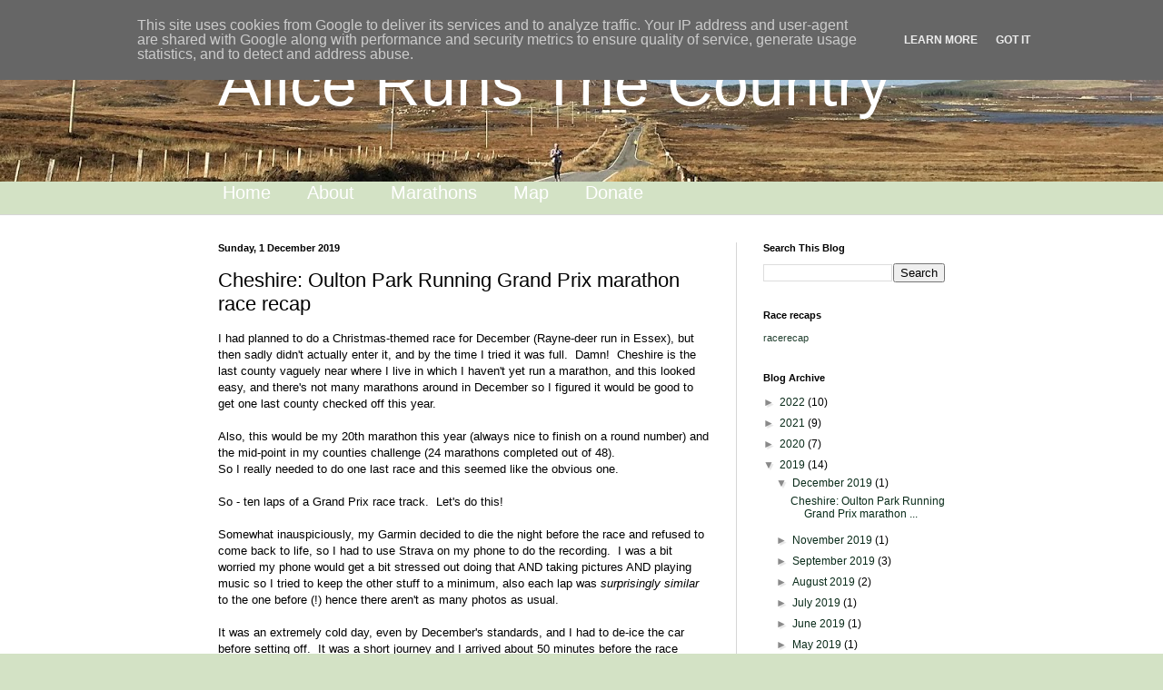

--- FILE ---
content_type: text/html; charset=UTF-8
request_url: http://www.alicerunsthecountry.co.uk/2019/12/cheshire-oulton-park-running-grand-prix.html
body_size: 19683
content:
<!DOCTYPE html>
<html class='v2' dir='ltr' lang='en-GB'>
<head>
<link href='https://www.blogger.com/static/v1/widgets/335934321-css_bundle_v2.css' rel='stylesheet' type='text/css'/>
<meta content='width=1100' name='viewport'/>
<meta content='text/html; charset=UTF-8' http-equiv='Content-Type'/>
<meta content='blogger' name='generator'/>
<link href='http://www.alicerunsthecountry.co.uk/favicon.ico' rel='icon' type='image/x-icon'/>
<link href='http://www.alicerunsthecountry.co.uk/2019/12/cheshire-oulton-park-running-grand-prix.html' rel='canonical'/>
<link rel="alternate" type="application/atom+xml" title="Alice Runs The Country - Atom" href="http://www.alicerunsthecountry.co.uk/feeds/posts/default" />
<link rel="alternate" type="application/rss+xml" title="Alice Runs The Country - RSS" href="http://www.alicerunsthecountry.co.uk/feeds/posts/default?alt=rss" />
<link rel="service.post" type="application/atom+xml" title="Alice Runs The Country - Atom" href="https://www.blogger.com/feeds/1807491272410973407/posts/default" />

<link rel="alternate" type="application/atom+xml" title="Alice Runs The Country - Atom" href="http://www.alicerunsthecountry.co.uk/feeds/2482526978757820825/comments/default" />
<!--Can't find substitution for tag [blog.ieCssRetrofitLinks]-->
<link href='https://blogger.googleusercontent.com/img/b/R29vZ2xl/AVvXsEgsnlO2-DL4FF66sMJ6elDrE3R6LekFaXeTMQ4BmzKNgLz7E4EJZXYRYcNTV16Ro6V3vx9BSayRkEx1NxG5nmysWLTC8IiWou3DhpuIAvUvdmZ4OhbGaPH_oAZOP97l4582U1NMt9TM4A/s320/fullsizeoutput_6c6c.jpeg' rel='image_src'/>
<meta content='http://www.alicerunsthecountry.co.uk/2019/12/cheshire-oulton-park-running-grand-prix.html' property='og:url'/>
<meta content='Cheshire: Oulton Park Running Grand Prix marathon race recap' property='og:title'/>
<meta content='I had planned to do a Christmas-themed race for December (Rayne-deer run in Essex), but then sadly didn&#39;t actually enter it, and by the time...' property='og:description'/>
<meta content='https://blogger.googleusercontent.com/img/b/R29vZ2xl/AVvXsEgsnlO2-DL4FF66sMJ6elDrE3R6LekFaXeTMQ4BmzKNgLz7E4EJZXYRYcNTV16Ro6V3vx9BSayRkEx1NxG5nmysWLTC8IiWou3DhpuIAvUvdmZ4OhbGaPH_oAZOP97l4582U1NMt9TM4A/w1200-h630-p-k-no-nu/fullsizeoutput_6c6c.jpeg' property='og:image'/>
<title>Alice Runs The Country: Cheshire: Oulton Park Running Grand Prix marathon race recap</title>
<style id='page-skin-1' type='text/css'><!--
/*
-----------------------------------------------
Blogger Template Style
Name:     Simple
Designer: Blogger
URL:      www.blogger.com
----------------------------------------------- */
/* Content
----------------------------------------------- */
body {
font: normal normal 12px Arial, Tahoma, Helvetica, FreeSans, sans-serif;
color: #000000;
background: #d3e2c5 url(http://4.bp.blogspot.com/-nGV8uc_8OEo/Won9wOBcltI/AAAAAAAADiY/Sdwtp9qv45AOWDG1HBTSXWaSSZzyD80GgCK4BGAYYCw/s0/hebrides-sm-1c.jpg) no-repeat scroll top center;
padding: 0 0 0 0;
background-attachment: scroll;
}
html body .content-outer {
min-width: 0;
max-width: 100%;
width: 100%;
}
h2 {
font-size: 22px;
}
a:link {
text-decoration:none;
color: #092b19;
}
a:visited {
text-decoration:none;
color: #679089;
}
a:hover {
text-decoration:underline;
color: #44b674;
}
.body-fauxcolumn-outer .fauxcolumn-inner {
background: transparent none repeat scroll top left;
_background-image: none;
}
.body-fauxcolumn-outer .cap-top {
position: absolute;
z-index: 1;
height: 400px;
width: 100%;
}
.body-fauxcolumn-outer .cap-top .cap-left {
width: 100%;
background: transparent none repeat-x scroll top left;
_background-image: none;
}
.content-outer {
-moz-box-shadow: 0 0 0 rgba(0, 0, 0, .15);
-webkit-box-shadow: 0 0 0 rgba(0, 0, 0, .15);
-goog-ms-box-shadow: 0 0 0 #333333;
box-shadow: 0 0 0 rgba(0, 0, 0, .15);
margin-bottom: 1px;
}
.content-inner {
padding: 0 0;
}
.main-outer, .footer-outer {
background-color: #ffffff;
}
/* Header
----------------------------------------------- */
.header-outer {
background: rgba(0, 0, 0, 0) none repeat-x scroll 0 -400px;
_background-image: none;
}
.Header h1 {
font: normal normal 70px Arial, Tahoma, Helvetica, FreeSans, sans-serif;
color: #ffffff;
text-shadow: 0 0 0 rgba(0, 0, 0, .2);
}
.Header h1 a {
color: #ffffff;
}
.Header .description {
font-size: 200%;
color: #000000;
}
.header-inner .Header .titlewrapper {
padding: 22px 30px;
}
.header-inner .Header .descriptionwrapper {
padding: 0 30px;
}
/* Tabs
----------------------------------------------- */
.tabs-inner .section:first-child {
border-top: 0 solid #d6d6d6;
}
.tabs-inner .section:first-child ul {
margin-top: -0;
border-top: 0 solid #d6d6d6;
border-left: 0 solid #d6d6d6;
border-right: 0 solid #d6d6d6;
}
.tabs-inner .widget ul {
background: rgba(0, 0, 0, 0) none repeat-x scroll 0 -800px;
_background-image: none;
border-bottom: 0 solid #d6d6d6;
margin-top: 0;
margin-left: -0;
margin-right: -0;
}
.tabs-inner .widget li a {
display: inline-block;
padding: .6em 1em;
font: normal normal 20px Arial, Tahoma, Helvetica, FreeSans, sans-serif;
color: #ffffff;
border-left: 0 solid #ffffff;
border-right: 0 solid #d6d6d6;
}
.tabs-inner .widget li:first-child a {
border-left: none;
}
.tabs-inner .widget li.selected a, .tabs-inner .widget li a:hover {
color: #ffffff;
background-color: rgba(0, 0, 0, 0);
text-decoration: none;
}
/* Columns
----------------------------------------------- */
.main-outer {
border-top: 1px solid #d6d6d6;
}
.fauxcolumn-left-outer .fauxcolumn-inner {
border-right: 1px solid #d6d6d6;
}
.fauxcolumn-right-outer .fauxcolumn-inner {
border-left: 1px solid #d6d6d6;
}
/* Headings
----------------------------------------------- */
div.widget > h2,
div.widget h2.title {
margin: 0 0 1em 0;
font: normal bold 11px Arial, Tahoma, Helvetica, FreeSans, sans-serif;
color: #000000;
}
/* Widgets
----------------------------------------------- */
.widget .zippy {
color: #898989;
text-shadow: 2px 2px 1px rgba(0, 0, 0, .1);
}
.widget .popular-posts ul {
list-style: none;
}
/* Posts
----------------------------------------------- */
h2.date-header {
font: normal bold 11px Arial, Tahoma, Helvetica, FreeSans, sans-serif;
}
.date-header span {
background-color: rgba(0, 0, 0, 0);
color: #000000;
padding: inherit;
letter-spacing: inherit;
margin: inherit;
}
.main-inner {
padding-top: 30px;
padding-bottom: 30px;
}
.main-inner .column-center-inner {
padding: 0 15px;
}
.main-inner .column-center-inner .section {
margin: 0 15px;
}
.post {
margin: 0 0 25px 0;
}
h3.post-title, .comments h4 {
font: normal normal 22px Arial, Tahoma, Helvetica, FreeSans, sans-serif;
margin: .75em 0 0;
}
.post-body {
font-size: 110%;
line-height: 1.4;
position: relative;
}
.post-body img, .post-body .tr-caption-container, .Profile img, .Image img,
.BlogList .item-thumbnail img {
padding: 2px;
background: #ffffff;
border: 1px solid #e8e8e8;
-moz-box-shadow: 1px 1px 5px rgba(0, 0, 0, .1);
-webkit-box-shadow: 1px 1px 5px rgba(0, 0, 0, .1);
box-shadow: 1px 1px 5px rgba(0, 0, 0, .1);
}
.post-body img, .post-body .tr-caption-container {
padding: 5px;
}
.post-body .tr-caption-container {
color: #000000;
}
.post-body .tr-caption-container img {
padding: 0;
background: transparent;
border: none;
-moz-box-shadow: 0 0 0 rgba(0, 0, 0, .1);
-webkit-box-shadow: 0 0 0 rgba(0, 0, 0, .1);
box-shadow: 0 0 0 rgba(0, 0, 0, .1);
}
.post-header {
margin: 0 0 1.5em;
line-height: 1.6;
font-size: 90%;
}
.post-footer {
margin: 20px -2px 0;
padding: 5px 10px;
color: #2d2d2d;
background-color: #f3f3f3;
border-bottom: 1px solid #e8e8e8;
line-height: 1.6;
font-size: 90%;
}
#comments .comment-author {
padding-top: 1.5em;
border-top: 1px solid #d6d6d6;
background-position: 0 1.5em;
}
#comments .comment-author:first-child {
padding-top: 0;
border-top: none;
}
.avatar-image-container {
margin: .2em 0 0;
}
#comments .avatar-image-container img {
border: 1px solid #e8e8e8;
}
/* Comments
----------------------------------------------- */
.comments .comments-content .icon.blog-author {
background-repeat: no-repeat;
background-image: url([data-uri]);
}
.comments .comments-content .loadmore a {
border-top: 1px solid #898989;
border-bottom: 1px solid #898989;
}
.comments .comment-thread.inline-thread {
background-color: #f3f3f3;
}
.comments .continue {
border-top: 2px solid #898989;
}
/* Accents
---------------------------------------------- */
.section-columns td.columns-cell {
border-left: 1px solid #d6d6d6;
}
.blog-pager {
background: transparent none no-repeat scroll top center;
}
.blog-pager-older-link, .home-link,
.blog-pager-newer-link {
background-color: #ffffff;
padding: 5px;
}
.footer-outer {
border-top: 0 dashed #bbbbbb;
}
/* Mobile
----------------------------------------------- */
body.mobile  {
background-size: auto;
}
.mobile .body-fauxcolumn-outer {
background: transparent none repeat scroll top left;
}
.mobile .body-fauxcolumn-outer .cap-top {
background-size: 100% auto;
}
.mobile .content-outer {
-webkit-box-shadow: 0 0 3px rgba(0, 0, 0, .15);
box-shadow: 0 0 3px rgba(0, 0, 0, .15);
}
.mobile .tabs-inner .widget ul {
margin-left: 0;
margin-right: 0;
}
.mobile .post {
margin: 0;
}
.mobile .main-inner .column-center-inner .section {
margin: 0;
}
.mobile .date-header span {
padding: 0.1em 10px;
margin: 0 -10px;
}
.mobile h3.post-title {
margin: 0;
}
.mobile .blog-pager {
background: transparent none no-repeat scroll top center;
}
.mobile .footer-outer {
border-top: none;
}
.mobile .main-inner, .mobile .footer-inner {
background-color: #ffffff;
}
.mobile-index-contents {
color: #000000;
}
.mobile-link-button {
background-color: #092b19;
}
.mobile-link-button a:link, .mobile-link-button a:visited {
color: #ffffff;
}
.mobile .tabs-inner .section:first-child {
border-top: none;
}
.mobile .tabs-inner .PageList .widget-content {
background-color: rgba(0, 0, 0, 0);
color: #ffffff;
border-top: 0 solid #d6d6d6;
border-bottom: 0 solid #d6d6d6;
}
.mobile .tabs-inner .PageList .widget-content .pagelist-arrow {
border-left: 1px solid #d6d6d6;
}

--></style>
<style id='template-skin-1' type='text/css'><!--
body {
min-width: 860px;
}
.content-outer, .content-fauxcolumn-outer, .region-inner {
min-width: 860px;
max-width: 860px;
_width: 860px;
}
.main-inner .columns {
padding-left: 0px;
padding-right: 260px;
}
.main-inner .fauxcolumn-center-outer {
left: 0px;
right: 260px;
/* IE6 does not respect left and right together */
_width: expression(this.parentNode.offsetWidth -
parseInt("0px") -
parseInt("260px") + 'px');
}
.main-inner .fauxcolumn-left-outer {
width: 0px;
}
.main-inner .fauxcolumn-right-outer {
width: 260px;
}
.main-inner .column-left-outer {
width: 0px;
right: 100%;
margin-left: -0px;
}
.main-inner .column-right-outer {
width: 260px;
margin-right: -260px;
}
#layout {
min-width: 0;
}
#layout .content-outer {
min-width: 0;
width: 800px;
}
#layout .region-inner {
min-width: 0;
width: auto;
}
body#layout div.add_widget {
padding: 8px;
}
body#layout div.add_widget a {
margin-left: 32px;
}
--></style>
<style>
    body {background-image:url(http\:\/\/4.bp.blogspot.com\/-nGV8uc_8OEo\/Won9wOBcltI\/AAAAAAAADiY\/Sdwtp9qv45AOWDG1HBTSXWaSSZzyD80GgCK4BGAYYCw\/s0\/hebrides-sm-1c.jpg);}
    
@media (max-width: 200px) { body {background-image:url(http\:\/\/4.bp.blogspot.com\/-nGV8uc_8OEo\/Won9wOBcltI\/AAAAAAAADiY\/Sdwtp9qv45AOWDG1HBTSXWaSSZzyD80GgCK4BGAYYCw\/w200\/hebrides-sm-1c.jpg);}}
@media (max-width: 400px) and (min-width: 201px) { body {background-image:url(http\:\/\/4.bp.blogspot.com\/-nGV8uc_8OEo\/Won9wOBcltI\/AAAAAAAADiY\/Sdwtp9qv45AOWDG1HBTSXWaSSZzyD80GgCK4BGAYYCw\/w400\/hebrides-sm-1c.jpg);}}
@media (max-width: 800px) and (min-width: 401px) { body {background-image:url(http\:\/\/4.bp.blogspot.com\/-nGV8uc_8OEo\/Won9wOBcltI\/AAAAAAAADiY\/Sdwtp9qv45AOWDG1HBTSXWaSSZzyD80GgCK4BGAYYCw\/w800\/hebrides-sm-1c.jpg);}}
@media (max-width: 1200px) and (min-width: 801px) { body {background-image:url(http\:\/\/4.bp.blogspot.com\/-nGV8uc_8OEo\/Won9wOBcltI\/AAAAAAAADiY\/Sdwtp9qv45AOWDG1HBTSXWaSSZzyD80GgCK4BGAYYCw\/w1200\/hebrides-sm-1c.jpg);}}
/* Last tag covers anything over one higher than the previous max-size cap. */
@media (min-width: 1201px) { body {background-image:url(http\:\/\/4.bp.blogspot.com\/-nGV8uc_8OEo\/Won9wOBcltI\/AAAAAAAADiY\/Sdwtp9qv45AOWDG1HBTSXWaSSZzyD80GgCK4BGAYYCw\/w1600\/hebrides-sm-1c.jpg);}}
  </style>
<link href='https://www.blogger.com/dyn-css/authorization.css?targetBlogID=1807491272410973407&amp;zx=7c773dc8-8e21-4bc3-890f-739332447fb3' media='none' onload='if(media!=&#39;all&#39;)media=&#39;all&#39;' rel='stylesheet'/><noscript><link href='https://www.blogger.com/dyn-css/authorization.css?targetBlogID=1807491272410973407&amp;zx=7c773dc8-8e21-4bc3-890f-739332447fb3' rel='stylesheet'/></noscript>
<meta name='google-adsense-platform-account' content='ca-host-pub-1556223355139109'/>
<meta name='google-adsense-platform-domain' content='blogspot.com'/>

<script type="text/javascript" language="javascript">
  // Supply ads personalization default for EEA readers
  // See https://www.blogger.com/go/adspersonalization
  adsbygoogle = window.adsbygoogle || [];
  if (typeof adsbygoogle.requestNonPersonalizedAds === 'undefined') {
    adsbygoogle.requestNonPersonalizedAds = 1;
  }
</script>


</head>
<body class='loading variant-wide'>
<div class='navbar section' id='navbar' name='Navbar'><div class='widget Navbar' data-version='1' id='Navbar1'><script type="text/javascript">
    function setAttributeOnload(object, attribute, val) {
      if(window.addEventListener) {
        window.addEventListener('load',
          function(){ object[attribute] = val; }, false);
      } else {
        window.attachEvent('onload', function(){ object[attribute] = val; });
      }
    }
  </script>
<div id="navbar-iframe-container"></div>
<script type="text/javascript" src="https://apis.google.com/js/platform.js"></script>
<script type="text/javascript">
      gapi.load("gapi.iframes:gapi.iframes.style.bubble", function() {
        if (gapi.iframes && gapi.iframes.getContext) {
          gapi.iframes.getContext().openChild({
              url: 'https://www.blogger.com/navbar/1807491272410973407?po\x3d2482526978757820825\x26origin\x3dhttp://www.alicerunsthecountry.co.uk',
              where: document.getElementById("navbar-iframe-container"),
              id: "navbar-iframe"
          });
        }
      });
    </script><script type="text/javascript">
(function() {
var script = document.createElement('script');
script.type = 'text/javascript';
script.src = '//pagead2.googlesyndication.com/pagead/js/google_top_exp.js';
var head = document.getElementsByTagName('head')[0];
if (head) {
head.appendChild(script);
}})();
</script>
</div></div>
<div class='body-fauxcolumns'>
<div class='fauxcolumn-outer body-fauxcolumn-outer'>
<div class='cap-top'>
<div class='cap-left'></div>
<div class='cap-right'></div>
</div>
<div class='fauxborder-left'>
<div class='fauxborder-right'></div>
<div class='fauxcolumn-inner'>
</div>
</div>
<div class='cap-bottom'>
<div class='cap-left'></div>
<div class='cap-right'></div>
</div>
</div>
</div>
<div class='content'>
<div class='content-fauxcolumns'>
<div class='fauxcolumn-outer content-fauxcolumn-outer'>
<div class='cap-top'>
<div class='cap-left'></div>
<div class='cap-right'></div>
</div>
<div class='fauxborder-left'>
<div class='fauxborder-right'></div>
<div class='fauxcolumn-inner'>
</div>
</div>
<div class='cap-bottom'>
<div class='cap-left'></div>
<div class='cap-right'></div>
</div>
</div>
</div>
<div class='content-outer'>
<div class='content-cap-top cap-top'>
<div class='cap-left'></div>
<div class='cap-right'></div>
</div>
<div class='fauxborder-left content-fauxborder-left'>
<div class='fauxborder-right content-fauxborder-right'></div>
<div class='content-inner'>
<header>
<div class='header-outer'>
<div class='header-cap-top cap-top'>
<div class='cap-left'></div>
<div class='cap-right'></div>
</div>
<div class='fauxborder-left header-fauxborder-left'>
<div class='fauxborder-right header-fauxborder-right'></div>
<div class='region-inner header-inner'>
<div class='header section' id='header' name='Header'><div class='widget Header' data-version='1' id='Header1'>
<div id='header-inner'>
<div class='titlewrapper'>
<h1 class='title'>
<a href='http://www.alicerunsthecountry.co.uk/'>
Alice Runs The Country
</a>
</h1>
</div>
<div class='descriptionwrapper'>
<p class='description'><span>
</span></p>
</div>
</div>
</div></div>
</div>
</div>
<div class='header-cap-bottom cap-bottom'>
<div class='cap-left'></div>
<div class='cap-right'></div>
</div>
</div>
</header>
<div class='tabs-outer'>
<div class='tabs-cap-top cap-top'>
<div class='cap-left'></div>
<div class='cap-right'></div>
</div>
<div class='fauxborder-left tabs-fauxborder-left'>
<div class='fauxborder-right tabs-fauxborder-right'></div>
<div class='region-inner tabs-inner'>
<div class='tabs section' id='crosscol' name='Cross-column'><div class='widget PageList' data-version='1' id='PageList2'>
<h2>Pages</h2>
<div class='widget-content'>
<ul>
<li>
<a href='http://www.alicerunsthecountry.co.uk/'>Home</a>
</li>
<li>
<a href='http://www.alicerunsthecountry.co.uk/p/about.html'>About</a>
</li>
<li>
<a href='http://www.alicerunsthecountry.co.uk/p/blog-page.html'>Marathons</a>
</li>
<li>
<a href='http://www.alicerunsthecountry.co.uk/p/map.html'>Map</a>
</li>
<li>
<a href='http://www.alicerunsthecountry.co.uk/p/blog-page_25.html'>Donate</a>
</li>
</ul>
<div class='clear'></div>
</div>
</div></div>
<div class='tabs no-items section' id='crosscol-overflow' name='Cross-Column 2'></div>
</div>
</div>
<div class='tabs-cap-bottom cap-bottom'>
<div class='cap-left'></div>
<div class='cap-right'></div>
</div>
</div>
<div class='main-outer'>
<div class='main-cap-top cap-top'>
<div class='cap-left'></div>
<div class='cap-right'></div>
</div>
<div class='fauxborder-left main-fauxborder-left'>
<div class='fauxborder-right main-fauxborder-right'></div>
<div class='region-inner main-inner'>
<div class='columns fauxcolumns'>
<div class='fauxcolumn-outer fauxcolumn-center-outer'>
<div class='cap-top'>
<div class='cap-left'></div>
<div class='cap-right'></div>
</div>
<div class='fauxborder-left'>
<div class='fauxborder-right'></div>
<div class='fauxcolumn-inner'>
</div>
</div>
<div class='cap-bottom'>
<div class='cap-left'></div>
<div class='cap-right'></div>
</div>
</div>
<div class='fauxcolumn-outer fauxcolumn-left-outer'>
<div class='cap-top'>
<div class='cap-left'></div>
<div class='cap-right'></div>
</div>
<div class='fauxborder-left'>
<div class='fauxborder-right'></div>
<div class='fauxcolumn-inner'>
</div>
</div>
<div class='cap-bottom'>
<div class='cap-left'></div>
<div class='cap-right'></div>
</div>
</div>
<div class='fauxcolumn-outer fauxcolumn-right-outer'>
<div class='cap-top'>
<div class='cap-left'></div>
<div class='cap-right'></div>
</div>
<div class='fauxborder-left'>
<div class='fauxborder-right'></div>
<div class='fauxcolumn-inner'>
</div>
</div>
<div class='cap-bottom'>
<div class='cap-left'></div>
<div class='cap-right'></div>
</div>
</div>
<!-- corrects IE6 width calculation -->
<div class='columns-inner'>
<div class='column-center-outer'>
<div class='column-center-inner'>
<div class='main section' id='main' name='Main'><div class='widget Blog' data-version='1' id='Blog1'>
<div class='blog-posts hfeed'>

          <div class="date-outer">
        
<h2 class='date-header'><span>Sunday, 1 December 2019</span></h2>

          <div class="date-posts">
        
<div class='post-outer'>
<div class='post hentry uncustomized-post-template' itemprop='blogPost' itemscope='itemscope' itemtype='http://schema.org/BlogPosting'>
<meta content='https://blogger.googleusercontent.com/img/b/R29vZ2xl/AVvXsEgsnlO2-DL4FF66sMJ6elDrE3R6LekFaXeTMQ4BmzKNgLz7E4EJZXYRYcNTV16Ro6V3vx9BSayRkEx1NxG5nmysWLTC8IiWou3DhpuIAvUvdmZ4OhbGaPH_oAZOP97l4582U1NMt9TM4A/s320/fullsizeoutput_6c6c.jpeg' itemprop='image_url'/>
<meta content='1807491272410973407' itemprop='blogId'/>
<meta content='2482526978757820825' itemprop='postId'/>
<a name='2482526978757820825'></a>
<h3 class='post-title entry-title' itemprop='name'>
Cheshire: Oulton Park Running Grand Prix marathon race recap
</h3>
<div class='post-header'>
<div class='post-header-line-1'></div>
</div>
<div class='post-body entry-content' id='post-body-2482526978757820825' itemprop='description articleBody'>
I had planned to do a Christmas-themed race for December (Rayne-deer run in Essex), but then sadly didn't actually enter it, and by the time I tried it was full.&nbsp; Damn!&nbsp; Cheshire is the last county vaguely near where I live in which I haven't yet run a marathon, and this looked easy, and there's not many marathons around in December so I figured it would be good to get one last county checked off this year.<br />
<br />
Also, this would be my 20th marathon this year (always nice to finish on a round number) and the mid-point in my counties challenge (24 marathons completed out of 48).<br />
So I really needed to do one last race and this seemed like the obvious one.<br />
<br />
So - ten laps of a Grand Prix race track.&nbsp; Let's do this!<br />
<br />
Somewhat inauspiciously, my Garmin decided to die the night before the race and refused to come back to life, so I had to use Strava on my phone to do the recording.&nbsp; I was a bit worried my phone would get a bit stressed out doing that AND taking pictures AND playing music so I tried to keep the other stuff to a minimum, also each lap was <i>surprisingly similar </i>to the one before (!) hence there aren't as many photos as usual.<br />
<br />
It was an extremely cold day, even by December's standards, and I had to de-ice the car before setting off.&nbsp; It was a short journey and I arrived about 50 minutes before the race started.&nbsp; I parked and went to fetch my number from the race start area.&nbsp; It was pretty small so I wandered over to the race track first to take a look:<br />
<div class="separator" style="clear: both; text-align: center;">
<a href="https://blogger.googleusercontent.com/img/b/R29vZ2xl/AVvXsEgsnlO2-DL4FF66sMJ6elDrE3R6LekFaXeTMQ4BmzKNgLz7E4EJZXYRYcNTV16Ro6V3vx9BSayRkEx1NxG5nmysWLTC8IiWou3DhpuIAvUvdmZ4OhbGaPH_oAZOP97l4582U1NMt9TM4A/s1600/fullsizeoutput_6c6c.jpeg" imageanchor="1" style="margin-left: 1em; margin-right: 1em;"><img border="0" data-original-height="1600" data-original-width="1200" height="320" src="https://blogger.googleusercontent.com/img/b/R29vZ2xl/AVvXsEgsnlO2-DL4FF66sMJ6elDrE3R6LekFaXeTMQ4BmzKNgLz7E4EJZXYRYcNTV16Ro6V3vx9BSayRkEx1NxG5nmysWLTC8IiWou3DhpuIAvUvdmZ4OhbGaPH_oAZOP97l4582U1NMt9TM4A/s320/fullsizeoutput_6c6c.jpeg" width="240" /></a></div>
Hmm.&nbsp; Health and safety?&nbsp; That is the actual surface the 2000-odd runners are going to be running on.&nbsp; Oh well!&nbsp; I wasn't overly concerned as my trainers have good grip.&nbsp; I wander over and collect my number from some very cold volunteers and bump into a nice man called Matt, who asks if I've ever done a marathon before.&nbsp; I explain...&nbsp; We have a chat and he asks for my details because he thought my story was sufficiently interesting to be featured in their newsletter - fame at last!<br />
<div class="separator" style="clear: both; text-align: center;">
<a href="https://blogger.googleusercontent.com/img/b/R29vZ2xl/AVvXsEh6_5akMXmfLKZUhgNteBPDgQxS_Nfphw2On46vzNIXsd2Mp1OQ6m4Yy86mB9dPMADgNrwwvaVa526oZUWXRXBlNeOM7cygDsUOrZsFzY0x8n67Aq5X_lrE7eUjIW7VMDhWuoPzP2CRLA/s1600/fullsizeoutput_6c6e.jpeg" imageanchor="1" style="margin-left: 1em; margin-right: 1em;"><img border="0" data-original-height="1200" data-original-width="1600" height="240" src="https://blogger.googleusercontent.com/img/b/R29vZ2xl/AVvXsEh6_5akMXmfLKZUhgNteBPDgQxS_Nfphw2On46vzNIXsd2Mp1OQ6m4Yy86mB9dPMADgNrwwvaVa526oZUWXRXBlNeOM7cygDsUOrZsFzY0x8n67Aq5X_lrE7eUjIW7VMDhWuoPzP2CRLA/s320/fullsizeoutput_6c6e.jpeg" width="320" /></a></div>
I head back out to find the loos and discover there is a whole warm cafe full of tea and clean toilets on the other side of the car park.&nbsp; I lurk here for the next half an hour, feeling quite chilled, before returning to the start.&nbsp; They announce that the course is marked in descending order e.g. "26 miles to go, 25 miles to go, 24 miles to go" which is strange and confusing.<br />
<br />
Then they shamed us by asking everyone to make their way to the start line in finisher order: "will everyone planning to complete in 3 hours please make their way to the start?&nbsp; 3 hours 15?"&nbsp; The floor suddenly becomes very interesting.&nbsp; I lurk resolutely.&nbsp; Eventually I shuffle to the start in the 4 hours 45 minutes category.&nbsp; Ouch!<br />
<br />
The race begins.&nbsp; It is a beautiful, crisp winter's day, and there's frost on the grass making the track look stunning:<br />
<div class="separator" style="clear: both; text-align: center;">
<a href="https://blogger.googleusercontent.com/img/b/R29vZ2xl/AVvXsEiYl0qYFSku5xPhbpZuMZWAX6k-exkOWhAzeOoWFlN24Xbr78vllwEPPN9q3hDBmtfQb38caI1skF8Otdl5pwohqcuf48jQRQ29-9Jft2EkpjyivaBfi6zEc6DnkFLDf0OKWl8TXAmAXQ/s1600/fullsizeoutput_6c72.jpeg" imageanchor="1" style="margin-left: 1em; margin-right: 1em;"><img border="0" data-original-height="1200" data-original-width="1600" height="240" src="https://blogger.googleusercontent.com/img/b/R29vZ2xl/AVvXsEiYl0qYFSku5xPhbpZuMZWAX6k-exkOWhAzeOoWFlN24Xbr78vllwEPPN9q3hDBmtfQb38caI1skF8Otdl5pwohqcuf48jQRQ29-9Jft2EkpjyivaBfi6zEc6DnkFLDf0OKWl8TXAmAXQ/s320/fullsizeoutput_6c72.jpeg" width="320" /></a></div>
The course curves around corners and the runners soon stretch out onto the horizon.&nbsp; After ten minutes or so, it loops back on itself so you can see the fastest runners coming back towards you. <br />
<div class="separator" style="clear: both; text-align: center;">
<a href="https://blogger.googleusercontent.com/img/b/R29vZ2xl/AVvXsEhyvRXEQo-AHGvEZUIxRf_WLmJY1Fm9wHc5vxU5bZkTGLYOdsAWRbSUOYJgm_pLe6UyUh6oXJtWHzNyR-kJqpPYF9NL1Gt0puNBYs1giPRxM9beQ_u_o8zzY8ZReHcOHW3S4GKu5P1jNw/s1600/fullsizeoutput_6c74.jpeg" imageanchor="1" style="margin-left: 1em; margin-right: 1em;"><img border="0" data-original-height="1200" data-original-width="1600" height="240" src="https://blogger.googleusercontent.com/img/b/R29vZ2xl/AVvXsEhyvRXEQo-AHGvEZUIxRf_WLmJY1Fm9wHc5vxU5bZkTGLYOdsAWRbSUOYJgm_pLe6UyUh6oXJtWHzNyR-kJqpPYF9NL1Gt0puNBYs1giPRxM9beQ_u_o8zzY8ZReHcOHW3S4GKu5P1jNw/s320/fullsizeoutput_6c74.jpeg" width="320" /></a></div>
There was still ice on the tarmac in places, but some bits had been gritted and others were rapidly melting with the footfall.&nbsp; The signs showing how much distance there was left were deeply confusing - as you would obviously see all 26 signs on every loop of the circuit, so you also needed to remember where you were up to for these to make any sense at all.&nbsp; Maths was an important part of this race - if you knew you'd done 3 laps, and each lap was 2.62 miles, you could work out roughly how far you'd gone (7 and a bit miles) and then deduct that from 26 (19 and a bit... or is it 18 and a bit) to try and work out what signs applied to you (so you're looking for the '18 miles to go' sign.&nbsp; Or possibly 17)...<br />
<br />
Although my watch was in kilometers, so then I just needed to convert that into miles, 10 km is 6 miles, so six threes are 18 miles so that makes 30km to go... and so on and so on.&nbsp; This kept me busy for most of the race.<br />
<div class="separator" style="clear: both; text-align: center;">
<a href="https://blogger.googleusercontent.com/img/b/R29vZ2xl/AVvXsEjKNvnRzlP5RO1cZT7EtrnQNnlnM6Pae7A-n051Kzs_RPrLCPn6VdgSKcIoy6DLuGbnFjN2d_qFwnHbY-vRzZdOZ9h8Nrww93P3ZS4A51nPriaDO9B0x8ootkRGJJdBZ-r2-7Gw5FdP8Q/s1600/fullsizeoutput_6c76.jpeg" imageanchor="1" style="margin-left: 1em; margin-right: 1em;"><img border="0" data-original-height="1200" data-original-width="1600" height="239" src="https://blogger.googleusercontent.com/img/b/R29vZ2xl/AVvXsEjKNvnRzlP5RO1cZT7EtrnQNnlnM6Pae7A-n051Kzs_RPrLCPn6VdgSKcIoy6DLuGbnFjN2d_qFwnHbY-vRzZdOZ9h8Nrww93P3ZS4A51nPriaDO9B0x8ootkRGJJdBZ-r2-7Gw5FdP8Q/s320/fullsizeoutput_6c76.jpeg" width="320" /></a></div>
I didn't realise when I signed up but race tracks are not completely flat ... not sure how I never knew that.&nbsp; It turns out there were 2 hills - a smallish hill and a biggish hill.&nbsp; These started out runnable but became increasingly problematic!&nbsp; There was also one section with a really hideous camber - I wouldn't fancy driving on that, nevermind running it, and after a few loops I found I was getting weird pains in my calves.<br />
<div class="separator" style="clear: both; text-align: center;">
<a href="https://blogger.googleusercontent.com/img/b/R29vZ2xl/AVvXsEhQOQPTxO3u1Do2XfBdfnJRe1AzbpmPfQ3CeQMNj1XfVgU6z61wrJn0cSKojRhAlaENSydW85BYQ89TyYM5LgwtazQfLO89PjTH0qB08PzFav0Cz0rqGBEB81BsQpl4JN0cUrZ-4YgSVw/s1600/fullsizeoutput_6c78.jpeg" imageanchor="1" style="margin-left: 1em; margin-right: 1em;"><img border="0" data-original-height="1600" data-original-width="1200" height="320" src="https://blogger.googleusercontent.com/img/b/R29vZ2xl/AVvXsEhQOQPTxO3u1Do2XfBdfnJRe1AzbpmPfQ3CeQMNj1XfVgU6z61wrJn0cSKojRhAlaENSydW85BYQ89TyYM5LgwtazQfLO89PjTH0qB08PzFav0Cz0rqGBEB81BsQpl4JN0cUrZ-4YgSVw/s320/fullsizeoutput_6c78.jpeg" width="240" /></a></div>
I ran behind this little group for much of the race.&nbsp; They are just approaching the biggish hill in this picture, this must've been taken on around loop 4 or 5.&nbsp; They were a bit faster than me, but the tall man in the middle got horrendous cramp on loop 8 and I overtook them.&nbsp; I saw them at the end with medals so he must've overcome it, but it looked incredibly painful - kudos to him for sticking it out.<br />
<div class="separator" style="clear: both; text-align: center;">
<a href="https://blogger.googleusercontent.com/img/b/R29vZ2xl/AVvXsEh_RL7a7dAE5Q1GgT7Ig0XjC79ohzhg1GzT-CnVNJI4HXIS8PK8LTJ4RfW2p1eM8XKak-uLwhnW9pg5tTHqTeUHlhNvUeGg1m0QwiwjdIZCeEW0jDSimffqD0aiw6x-IbuZ0GX0hhw0CA/s1600/fullsizeoutput_6c7a.jpeg" imageanchor="1" style="margin-left: 1em; margin-right: 1em;"><img border="0" data-original-height="1600" data-original-width="1200" height="320" src="https://blogger.googleusercontent.com/img/b/R29vZ2xl/AVvXsEh_RL7a7dAE5Q1GgT7Ig0XjC79ohzhg1GzT-CnVNJI4HXIS8PK8LTJ4RfW2p1eM8XKak-uLwhnW9pg5tTHqTeUHlhNvUeGg1m0QwiwjdIZCeEW0jDSimffqD0aiw6x-IbuZ0GX0hhw0CA/s320/fullsizeoutput_6c7a.jpeg" width="240" /></a></div>
As the day progressed, it got gradually warmer.&nbsp; There were multiple races running simultaneously so gradually we were joined by the 20 milers, half marathoners, 10k'ers and 5k'ers.&nbsp; There was a band playing on one part of the course.&nbsp; There was a single water station, offering plastic bottles of water to runners.&nbsp; I was loathe to take them, but as I was wearing my rucksack and not my vest I did need to.&nbsp; I asked the volunteers if I could leave the bottle in a specific spot and keep reusing the same one - they said yes, then remembered me and retrieved my bottle and handed it to me on each loop.&nbsp; I named it, "Alice's special princess bottle" and thanked the volunteers profusely each time. <br />
<div class="separator" style="clear: both; text-align: center;">
<a href="https://blogger.googleusercontent.com/img/b/R29vZ2xl/AVvXsEgqzTcVxeOQg10IMg6MQsSGU981MnHigtKd4S-IkhGqojiNJXN1yyxCg6Tsr532Sl8OUguff2LLoKMHoecA8TS9Afkj1AUwtkNXFhrB7vIVSkUq2Kq6Pqz-saoEtV6HRbCv_TGqi4RzSQ/s1600/fullsizeoutput_6c7c.jpeg" imageanchor="1" style="margin-left: 1em; margin-right: 1em;"><img border="0" data-original-height="1200" data-original-width="1600" height="240" src="https://blogger.googleusercontent.com/img/b/R29vZ2xl/AVvXsEgqzTcVxeOQg10IMg6MQsSGU981MnHigtKd4S-IkhGqojiNJXN1yyxCg6Tsr532Sl8OUguff2LLoKMHoecA8TS9Afkj1AUwtkNXFhrB7vIVSkUq2Kq6Pqz-saoEtV6HRbCv_TGqi4RzSQ/s320/fullsizeoutput_6c7c.jpeg" width="320" /></a></div>
<div class="separator" style="clear: both; text-align: left;">
</div>
<div class="separator" style="clear: both; text-align: left;">
</div>
<div class="" style="clear: both; text-align: left;">
Here's a photo of the dreaded camber!&nbsp; It doesn't look that bad but it really was horrible, I remember thinking cars weren't supposed to cross the white line but you were almost being tipped into the ditch as you went round.&nbsp; By the halfway point my calf was really quite sore.&nbsp; I was also very, very, very bored.&nbsp; </div>
<div class="separator" style="clear: both; text-align: center;">
</div>
<div class="separator" style="clear: both; text-align: center;">
</div>
<div class="separator" style="clear: both; text-align: center;">
</div>
<div class="separator" style="clear: both; text-align: center;">
<a href="https://blogger.googleusercontent.com/img/b/R29vZ2xl/AVvXsEglnZToLokwm7zgGR7dyslVsnZOjg-zcI6fyuQSsc6MzlA_p294dKNITyZgfJgtWArLoJmi52hzCo-ZN2Qgh6_8r8MS06_9E5z7JV3o0otN1UXwHOqkGhRHlHqprAUih_LDzx6EWubeXg/s1600/fullsizeoutput_6c80.jpeg" imageanchor="1" style="margin-left: 1em; margin-right: 1em;"><img border="0" data-original-height="1600" data-original-width="1200" height="320" src="https://blogger.googleusercontent.com/img/b/R29vZ2xl/AVvXsEglnZToLokwm7zgGR7dyslVsnZOjg-zcI6fyuQSsc6MzlA_p294dKNITyZgfJgtWArLoJmi52hzCo-ZN2Qgh6_8r8MS06_9E5z7JV3o0otN1UXwHOqkGhRHlHqprAUih_LDzx6EWubeXg/s320/fullsizeoutput_6c80.jpeg" width="240" /></a></div>
By lunchtime, all the ice had melted.&nbsp; I met a girl called Kate at the water station and we got talking about how surprisingly hard/boring it was.&nbsp; I mentioned I'd run a six lap race a few weeks before and she asked which one - I said <a href="http://www.alicerunsthecountry.co.uk/2019/11/county-durham-remembrance-run-marathon.html" target="_blank">Durham </a>- turns out she'd run that one as well - what are the chances?!<br />
<br />
We ran together for half a lap or so which was nice as I hadn't had much company, however we soon realised that I was a lap ahead of her and she needed to slow down a bit.&nbsp; On another race I might've slowed down with her but I was keen to get this one finished as soon as possible. I got my speaker out for the last couple of laps, which helped, as there were increasingly fewer and fewer people left out on the track.&nbsp; Even the band had packed up and gone home!<br />
<div class="separator" style="clear: both; text-align: center;">
<a href="https://blogger.googleusercontent.com/img/b/R29vZ2xl/AVvXsEg0VxwFrFyJ29u7S8u3MM7D1RMmsIfm-ahTTpR4twJpArRqcGbd_cnuPpyArVi-Ob0RygQYLOo5A9EtTGUSulF_xr7By2MSdIEjkq1vhZENwAPnzSop_MdfQMgqZM34vc2STPWVHcx3ug/s1600/fullsizeoutput_6c82.jpeg" imageanchor="1" style="margin-left: 1em; margin-right: 1em;"><img border="0" data-original-height="1600" data-original-width="1200" height="320" src="https://blogger.googleusercontent.com/img/b/R29vZ2xl/AVvXsEg0VxwFrFyJ29u7S8u3MM7D1RMmsIfm-ahTTpR4twJpArRqcGbd_cnuPpyArVi-Ob0RygQYLOo5A9EtTGUSulF_xr7By2MSdIEjkq1vhZENwAPnzSop_MdfQMgqZM34vc2STPWVHcx3ug/s320/fullsizeoutput_6c82.jpeg" width="240" /></a></div>
It's a rare day I stop to take a photo of a mile marker, but I was just soooo glad to see this sign (for the 10th time).&nbsp; My legs were aching, I was really bored and I couldn't wait to have a cup of tea!&nbsp; Although I have done quite a few road marathons lately, they're often in glorious countryside which distracts from all the ... road.&nbsp; I was genuinely surprised at how tough I found this race considering it was just loops.<br />
<div class="separator" style="clear: both; text-align: center;">
</div>
<div class="separator" style="clear: both; text-align: center;">
&nbsp;<a href="https://blogger.googleusercontent.com/img/b/R29vZ2xl/AVvXsEixRNMh3QhNbbPuZks5dyb03Yk3Lf9Fa1rWRU-1y4aRYY3QM4ojscV865i2BWtUoxyF2ZfEunhUNtOzyeLbQi58eEJwQQNK5ei9jg-R7YlDms5hhq33XYYH5rp9NtIJ5wfgwK_lTA37tA/s1600/fullsizeoutput_6c84.jpeg" imageanchor="1" style="margin-left: 1em; margin-right: 1em;"><img border="0" data-original-height="1600" data-original-width="1200" height="320" src="https://blogger.googleusercontent.com/img/b/R29vZ2xl/AVvXsEixRNMh3QhNbbPuZks5dyb03Yk3Lf9Fa1rWRU-1y4aRYY3QM4ojscV865i2BWtUoxyF2ZfEunhUNtOzyeLbQi58eEJwQQNK5ei9jg-R7YlDms5hhq33XYYH5rp9NtIJ5wfgwK_lTA37tA/s320/fullsizeoutput_6c84.jpeg" width="240" />&nbsp;</a></div>
<div class="separator" style="clear: both; text-align: left;">
Here's a finish line picture I wasn't even aware was being taken.&nbsp; I don't look all that happy!&nbsp; The race provided free photos (always nice) so that's where this came from:</div>
<div class="separator" style="clear: both; text-align: center;">
<a href="https://blogger.googleusercontent.com/img/b/R29vZ2xl/AVvXsEhPEytyevmK6rG1jL9Qvph1cz2ITL7c-1xuOdwHpS58h2bVNiot6AU7SOcDVkf9uar37CWE9-DGcMxWhs5oPomrs6F0AcEQwqVF5QynP_a2W6VDuQxxqSpsS4AcYupnwJt9nMb6VdNrrQ/s1600/78402934_749356025561674_5150950494226612224_o.jpg" imageanchor="1" style="margin-left: 1em; margin-right: 1em;"><img border="0" data-original-height="1067" data-original-width="1600" height="213" src="https://blogger.googleusercontent.com/img/b/R29vZ2xl/AVvXsEhPEytyevmK6rG1jL9Qvph1cz2ITL7c-1xuOdwHpS58h2bVNiot6AU7SOcDVkf9uar37CWE9-DGcMxWhs5oPomrs6F0AcEQwqVF5QynP_a2W6VDuQxxqSpsS4AcYupnwJt9nMb6VdNrrQ/s320/78402934_749356025561674_5150950494226612224_o.jpg" width="320" /></a></div>
<div class="" style="clear: both; text-align: left;">
And here I am looking slightly happier now I have a medal round my neck!&nbsp; There was a decent goody bag and a van in the car park selling tea, so I didn't hang around for long at the end.&nbsp; I did some stretches (rare for me, but I was sooo stiff I thought I might seize up in the car!) </div>
<div class="separator" style="clear: both; text-align: center;">
</div>
<div class="separator" style="clear: both; text-align: center;">
<a href="https://blogger.googleusercontent.com/img/b/R29vZ2xl/AVvXsEhNQyyoH8qcGIs9Ht9n-TlGQ0HHecTaJXsqBH-In4FlXV5i8uE72Z4zyweZLvtYJ-003J0B9V04sQmNA_1D1z4APVHy8XZsSzBeGLhJL71TebFIb9nhtRaIvHM1fioQAAYwaCT-7cJR7g/s1600/fullsizeoutput_6c88.jpeg" imageanchor="1" style="margin-left: 1em; margin-right: 1em;"><img border="0" data-original-height="1600" data-original-width="1200" height="320" src="https://blogger.googleusercontent.com/img/b/R29vZ2xl/AVvXsEhNQyyoH8qcGIs9Ht9n-TlGQ0HHecTaJXsqBH-In4FlXV5i8uE72Z4zyweZLvtYJ-003J0B9V04sQmNA_1D1z4APVHy8XZsSzBeGLhJL71TebFIb9nhtRaIvHM1fioQAAYwaCT-7cJR7g/s320/fullsizeoutput_6c88.jpeg" width="240" /></a></div>
<div class="" style="clear: both; text-align: left;">
I met a guy in the car park who told me this was his first marathon - yuk!&nbsp; I told him his next one would be a lot easier!&nbsp; Here's the elevation profile, actually not that much total height but all grouped into that one steepish hill repeated 10 times.&nbsp; I think I'd rather just climb a single 300m hill...</div>
<br />
<div class="separator" style="clear: both; text-align: center;">
<a href="https://blogger.googleusercontent.com/img/b/R29vZ2xl/AVvXsEi-dksMSQkfkAjwLgoCs-urjgyRgkwNJuLgMptp-JCwlVsmtd1Vipy5dLh_KLdvGtOYyL4m5ODZPFYDyUNw-rZyh3iP26mMK3L2sI4Z7fpJd_Y0DGY9lhyphenhyphen93OS_W2eJWipkNQ-oA4vVOQ/s1600/fullsizeoutput_6c91.jpeg" imageanchor="1" style="margin-left: 1em; margin-right: 1em;"><img border="0" data-original-height="1207" data-original-width="1125" height="320" src="https://blogger.googleusercontent.com/img/b/R29vZ2xl/AVvXsEi-dksMSQkfkAjwLgoCs-urjgyRgkwNJuLgMptp-JCwlVsmtd1Vipy5dLh_KLdvGtOYyL4m5ODZPFYDyUNw-rZyh3iP26mMK3L2sI4Z7fpJd_Y0DGY9lhyphenhyphen93OS_W2eJWipkNQ-oA4vVOQ/s320/fullsizeoutput_6c91.jpeg" width="298" />&nbsp;</a></div>
<div class="separator" style="clear: both; text-align: left;">
My Apple Watch battled through it, managing to not run out of battery by some miracle and rewarding me with a dazzling array of badges: </div>
<div class="separator" style="clear: both; text-align: center;">
<a href="https://blogger.googleusercontent.com/img/b/R29vZ2xl/AVvXsEiA50q015QHfx2VsY16e0DkFbVsVssRV9IFJuuTLn20Ntw0Vi-410FCIROTuv2qlFm25Y1E8uPU5uRqSUBasGPvD8ldhFk6mkxiZkhJ2IPiekpdSnatDG70srBzWfrxgtqIi_tU0enCwg/s1600/fullsizeoutput_6c96.jpeg" imageanchor="1" style="margin-left: 1em; margin-right: 1em;"><img border="0" data-original-height="1600" data-original-width="739" height="320" src="https://blogger.googleusercontent.com/img/b/R29vZ2xl/AVvXsEiA50q015QHfx2VsY16e0DkFbVsVssRV9IFJuuTLn20Ntw0Vi-410FCIROTuv2qlFm25Y1E8uPU5uRqSUBasGPvD8ldhFk6mkxiZkhJ2IPiekpdSnatDG70srBzWfrxgtqIi_tU0enCwg/s320/fullsizeoutput_6c96.jpeg" width="147" /></a></div>
And here's the really quite nice medal you get at the end.&nbsp; My eventual finish time was 4:40:17 which wasn't bad considering.&nbsp; Definitely not a race to underestimate - much harder than it looks!<br />
<div class="separator" style="clear: both; text-align: center;">
<a href="https://blogger.googleusercontent.com/img/b/R29vZ2xl/AVvXsEgHcBlgPL1CGFLZoU8RzD5FLQF_3t_9us188UJYeZLOMOPCw4FarJTdj5W__IUBEqCXJBXpPB2Yl3UkkXBfvXMT8wI3oeVc07BVMf4kOHbcIVZ5kJACZRwJhBIEcuQGteWioos0kSA0Ug/s1600/fullsizeoutput_6cb8.jpeg" imageanchor="1" style="margin-left: 1em; margin-right: 1em;"><img border="0" data-original-height="1600" data-original-width="1200" height="320" src="https://blogger.googleusercontent.com/img/b/R29vZ2xl/AVvXsEgHcBlgPL1CGFLZoU8RzD5FLQF_3t_9us188UJYeZLOMOPCw4FarJTdj5W__IUBEqCXJBXpPB2Yl3UkkXBfvXMT8wI3oeVc07BVMf4kOHbcIVZ5kJACZRwJhBIEcuQGteWioos0kSA0Ug/s320/fullsizeoutput_6cb8.jpeg" width="240" /></a></div>
<br />
<div style='clear: both;'></div>
</div>
<div class='post-footer'>
<div class='post-footer-line post-footer-line-1'>
<span class='post-author vcard'>
</span>
<span class='post-timestamp'>
at
<meta content='http://www.alicerunsthecountry.co.uk/2019/12/cheshire-oulton-park-running-grand-prix.html' itemprop='url'/>
<a class='timestamp-link' href='http://www.alicerunsthecountry.co.uk/2019/12/cheshire-oulton-park-running-grand-prix.html' rel='bookmark' title='permanent link'><abbr class='published' itemprop='datePublished' title='2019-12-01T08:00:00Z'>December 01, 2019</abbr></a>
</span>
<span class='post-comment-link'>
</span>
<span class='post-icons'>
<span class='item-control blog-admin pid-1460504969'>
<a href='https://www.blogger.com/post-edit.g?blogID=1807491272410973407&postID=2482526978757820825&from=pencil' title='Edit Post'>
<img alt='' class='icon-action' height='18' src='https://resources.blogblog.com/img/icon18_edit_allbkg.gif' width='18'/>
</a>
</span>
</span>
<div class='post-share-buttons goog-inline-block'>
<a class='goog-inline-block share-button sb-email' href='https://www.blogger.com/share-post.g?blogID=1807491272410973407&postID=2482526978757820825&target=email' target='_blank' title='Email This'><span class='share-button-link-text'>Email This</span></a><a class='goog-inline-block share-button sb-blog' href='https://www.blogger.com/share-post.g?blogID=1807491272410973407&postID=2482526978757820825&target=blog' onclick='window.open(this.href, "_blank", "height=270,width=475"); return false;' target='_blank' title='BlogThis!'><span class='share-button-link-text'>BlogThis!</span></a><a class='goog-inline-block share-button sb-twitter' href='https://www.blogger.com/share-post.g?blogID=1807491272410973407&postID=2482526978757820825&target=twitter' target='_blank' title='Share to X'><span class='share-button-link-text'>Share to X</span></a><a class='goog-inline-block share-button sb-facebook' href='https://www.blogger.com/share-post.g?blogID=1807491272410973407&postID=2482526978757820825&target=facebook' onclick='window.open(this.href, "_blank", "height=430,width=640"); return false;' target='_blank' title='Share to Facebook'><span class='share-button-link-text'>Share to Facebook</span></a><a class='goog-inline-block share-button sb-pinterest' href='https://www.blogger.com/share-post.g?blogID=1807491272410973407&postID=2482526978757820825&target=pinterest' target='_blank' title='Share to Pinterest'><span class='share-button-link-text'>Share to Pinterest</span></a>
</div>
</div>
<div class='post-footer-line post-footer-line-2'>
<span class='post-labels'>
Labels:
<a href='http://www.alicerunsthecountry.co.uk/search/label/racerecap' rel='tag'>racerecap</a>
</span>
</div>
<div class='post-footer-line post-footer-line-3'>
<span class='post-location'>
Location:
<a href='https://maps.google.com/maps?q=Little+Budworth,+Tarporley+CW6+9BW,+UK@53.18124599999999,-2.616587699999968&z=10' target='_blank'>Little Budworth, Tarporley CW6 9BW, UK</a>
</span>
</div>
</div>
</div>
<div class='comments' id='comments'>
<a name='comments'></a>
<h4>1 comment:</h4>
<div class='comments-content'>
<script async='async' src='' type='text/javascript'></script>
<script type='text/javascript'>
    (function() {
      var items = null;
      var msgs = null;
      var config = {};

// <![CDATA[
      var cursor = null;
      if (items && items.length > 0) {
        cursor = parseInt(items[items.length - 1].timestamp) + 1;
      }

      var bodyFromEntry = function(entry) {
        var text = (entry &&
                    ((entry.content && entry.content.$t) ||
                     (entry.summary && entry.summary.$t))) ||
            '';
        if (entry && entry.gd$extendedProperty) {
          for (var k in entry.gd$extendedProperty) {
            if (entry.gd$extendedProperty[k].name == 'blogger.contentRemoved') {
              return '<span class="deleted-comment">' + text + '</span>';
            }
          }
        }
        return text;
      }

      var parse = function(data) {
        cursor = null;
        var comments = [];
        if (data && data.feed && data.feed.entry) {
          for (var i = 0, entry; entry = data.feed.entry[i]; i++) {
            var comment = {};
            // comment ID, parsed out of the original id format
            var id = /blog-(\d+).post-(\d+)/.exec(entry.id.$t);
            comment.id = id ? id[2] : null;
            comment.body = bodyFromEntry(entry);
            comment.timestamp = Date.parse(entry.published.$t) + '';
            if (entry.author && entry.author.constructor === Array) {
              var auth = entry.author[0];
              if (auth) {
                comment.author = {
                  name: (auth.name ? auth.name.$t : undefined),
                  profileUrl: (auth.uri ? auth.uri.$t : undefined),
                  avatarUrl: (auth.gd$image ? auth.gd$image.src : undefined)
                };
              }
            }
            if (entry.link) {
              if (entry.link[2]) {
                comment.link = comment.permalink = entry.link[2].href;
              }
              if (entry.link[3]) {
                var pid = /.*comments\/default\/(\d+)\?.*/.exec(entry.link[3].href);
                if (pid && pid[1]) {
                  comment.parentId = pid[1];
                }
              }
            }
            comment.deleteclass = 'item-control blog-admin';
            if (entry.gd$extendedProperty) {
              for (var k in entry.gd$extendedProperty) {
                if (entry.gd$extendedProperty[k].name == 'blogger.itemClass') {
                  comment.deleteclass += ' ' + entry.gd$extendedProperty[k].value;
                } else if (entry.gd$extendedProperty[k].name == 'blogger.displayTime') {
                  comment.displayTime = entry.gd$extendedProperty[k].value;
                }
              }
            }
            comments.push(comment);
          }
        }
        return comments;
      };

      var paginator = function(callback) {
        if (hasMore()) {
          var url = config.feed + '?alt=json&v=2&orderby=published&reverse=false&max-results=50';
          if (cursor) {
            url += '&published-min=' + new Date(cursor).toISOString();
          }
          window.bloggercomments = function(data) {
            var parsed = parse(data);
            cursor = parsed.length < 50 ? null
                : parseInt(parsed[parsed.length - 1].timestamp) + 1
            callback(parsed);
            window.bloggercomments = null;
          }
          url += '&callback=bloggercomments';
          var script = document.createElement('script');
          script.type = 'text/javascript';
          script.src = url;
          document.getElementsByTagName('head')[0].appendChild(script);
        }
      };
      var hasMore = function() {
        return !!cursor;
      };
      var getMeta = function(key, comment) {
        if ('iswriter' == key) {
          var matches = !!comment.author
              && comment.author.name == config.authorName
              && comment.author.profileUrl == config.authorUrl;
          return matches ? 'true' : '';
        } else if ('deletelink' == key) {
          return config.baseUri + '/comment/delete/'
               + config.blogId + '/' + comment.id;
        } else if ('deleteclass' == key) {
          return comment.deleteclass;
        }
        return '';
      };

      var replybox = null;
      var replyUrlParts = null;
      var replyParent = undefined;

      var onReply = function(commentId, domId) {
        if (replybox == null) {
          // lazily cache replybox, and adjust to suit this style:
          replybox = document.getElementById('comment-editor');
          if (replybox != null) {
            replybox.height = '250px';
            replybox.style.display = 'block';
            replyUrlParts = replybox.src.split('#');
          }
        }
        if (replybox && (commentId !== replyParent)) {
          replybox.src = '';
          document.getElementById(domId).insertBefore(replybox, null);
          replybox.src = replyUrlParts[0]
              + (commentId ? '&parentID=' + commentId : '')
              + '#' + replyUrlParts[1];
          replyParent = commentId;
        }
      };

      var hash = (window.location.hash || '#').substring(1);
      var startThread, targetComment;
      if (/^comment-form_/.test(hash)) {
        startThread = hash.substring('comment-form_'.length);
      } else if (/^c[0-9]+$/.test(hash)) {
        targetComment = hash.substring(1);
      }

      // Configure commenting API:
      var configJso = {
        'maxDepth': config.maxThreadDepth
      };
      var provider = {
        'id': config.postId,
        'data': items,
        'loadNext': paginator,
        'hasMore': hasMore,
        'getMeta': getMeta,
        'onReply': onReply,
        'rendered': true,
        'initComment': targetComment,
        'initReplyThread': startThread,
        'config': configJso,
        'messages': msgs
      };

      var render = function() {
        if (window.goog && window.goog.comments) {
          var holder = document.getElementById('comment-holder');
          window.goog.comments.render(holder, provider);
        }
      };

      // render now, or queue to render when library loads:
      if (window.goog && window.goog.comments) {
        render();
      } else {
        window.goog = window.goog || {};
        window.goog.comments = window.goog.comments || {};
        window.goog.comments.loadQueue = window.goog.comments.loadQueue || [];
        window.goog.comments.loadQueue.push(render);
      }
    })();
// ]]>
  </script>
<div id='comment-holder'>
<div class="comment-thread toplevel-thread"><ol id="top-ra"><li class="comment" id="c4843709338085852343"><div class="avatar-image-container"><img src="//www.blogger.com/img/blogger_logo_round_35.png" alt=""/></div><div class="comment-block"><div class="comment-header"><cite class="user"><a href="https://www.blogger.com/profile/06190899685272538283" rel="nofollow">Unknown</a></cite><span class="icon user "></span><span class="datetime secondary-text"><a rel="nofollow" href="http://www.alicerunsthecountry.co.uk/2019/12/cheshire-oulton-park-running-grand-prix.html?showComment=1627636866461#c4843709338085852343">30 July 2021 at 10:21</a></span></div><p class="comment-content">Thanks for the report. I wish I&#39;d read this before I signed up for my first marathon! I went to see the track last Monday. It&#39;s not a pretty sight! The camber, the hill! And I read somewhere it&#39;s advertised as flat. </p><span class="comment-actions secondary-text"><a class="comment-reply" target="_self" data-comment-id="4843709338085852343">Reply</a><span class="item-control blog-admin blog-admin pid-2089090858"><a target="_self" href="https://www.blogger.com/comment/delete/1807491272410973407/4843709338085852343">Delete</a></span></span></div><div class="comment-replies"><div id="c4843709338085852343-rt" class="comment-thread inline-thread hidden"><span class="thread-toggle thread-expanded"><span class="thread-arrow"></span><span class="thread-count"><a target="_self">Replies</a></span></span><ol id="c4843709338085852343-ra" class="thread-chrome thread-expanded"><div></div><div id="c4843709338085852343-continue" class="continue"><a class="comment-reply" target="_self" data-comment-id="4843709338085852343">Reply</a></div></ol></div></div><div class="comment-replybox-single" id="c4843709338085852343-ce"></div></li></ol><div id="top-continue" class="continue"><a class="comment-reply" target="_self">Add comment</a></div><div class="comment-replybox-thread" id="top-ce"></div><div class="loadmore hidden" data-post-id="2482526978757820825"><a target="_self">Load more...</a></div></div>
</div>
</div>
<p class='comment-footer'>
<div class='comment-form'>
<a name='comment-form'></a>
<p>
</p>
<a href='https://www.blogger.com/comment/frame/1807491272410973407?po=2482526978757820825&hl=en-GB&saa=85391&origin=http://www.alicerunsthecountry.co.uk' id='comment-editor-src'></a>
<iframe allowtransparency='true' class='blogger-iframe-colorize blogger-comment-from-post' frameborder='0' height='410px' id='comment-editor' name='comment-editor' src='' width='100%'></iframe>
<script src='https://www.blogger.com/static/v1/jsbin/2830521187-comment_from_post_iframe.js' type='text/javascript'></script>
<script type='text/javascript'>
      BLOG_CMT_createIframe('https://www.blogger.com/rpc_relay.html');
    </script>
</div>
</p>
<div id='backlinks-container'>
<div id='Blog1_backlinks-container'>
</div>
</div>
</div>
</div>
<div class='inline-ad'>
<!--Can't find substitution for tag [adCode]-->
</div>

        </div></div>
      
</div>
<div class='blog-pager' id='blog-pager'>
<span id='blog-pager-newer-link'>
<a class='blog-pager-newer-link' href='http://www.alicerunsthecountry.co.uk/2020/01/devon-plym-trail-winter-marathon-race.html' id='Blog1_blog-pager-newer-link' title='Newer Post'>Newer Post</a>
</span>
<span id='blog-pager-older-link'>
<a class='blog-pager-older-link' href='http://www.alicerunsthecountry.co.uk/2019/11/county-durham-remembrance-run-marathon.html' id='Blog1_blog-pager-older-link' title='Older Post'>Older Post</a>
</span>
<a class='home-link' href='http://www.alicerunsthecountry.co.uk/'>Home</a>
</div>
<div class='clear'></div>
<div class='post-feeds'>
<div class='feed-links'>
Subscribe to:
<a class='feed-link' href='http://www.alicerunsthecountry.co.uk/feeds/2482526978757820825/comments/default' target='_blank' type='application/atom+xml'>Post Comments (Atom)</a>
</div>
</div>
</div></div>
</div>
</div>
<div class='column-left-outer'>
<div class='column-left-inner'>
<aside>
</aside>
</div>
</div>
<div class='column-right-outer'>
<div class='column-right-inner'>
<aside>
<div class='sidebar section' id='sidebar-right-1'><div class='widget BlogSearch' data-version='1' id='BlogSearch1'>
<h2 class='title'>Search This Blog</h2>
<div class='widget-content'>
<div id='BlogSearch1_form'>
<form action='http://www.alicerunsthecountry.co.uk/search' class='gsc-search-box' target='_top'>
<table cellpadding='0' cellspacing='0' class='gsc-search-box'>
<tbody>
<tr>
<td class='gsc-input'>
<input autocomplete='off' class='gsc-input' name='q' size='10' title='search' type='text' value=''/>
</td>
<td class='gsc-search-button'>
<input class='gsc-search-button' title='search' type='submit' value='Search'/>
</td>
</tr>
</tbody>
</table>
</form>
</div>
</div>
<div class='clear'></div>
</div><div class='widget Label' data-version='1' id='Label1'>
<h2>Race recaps</h2>
<div class='widget-content cloud-label-widget-content'>
<span class='label-size label-size-2'>
<a dir='ltr' href='http://www.alicerunsthecountry.co.uk/search/label/racerecap'>racerecap</a>
</span>
<div class='clear'></div>
</div>
</div><div class='widget BlogArchive' data-version='1' id='BlogArchive1'>
<h2>Blog Archive</h2>
<div class='widget-content'>
<div id='ArchiveList'>
<div id='BlogArchive1_ArchiveList'>
<ul class='hierarchy'>
<li class='archivedate collapsed'>
<a class='toggle' href='javascript:void(0)'>
<span class='zippy'>

        &#9658;&#160;
      
</span>
</a>
<a class='post-count-link' href='http://www.alicerunsthecountry.co.uk/2022/'>
2022
</a>
<span class='post-count' dir='ltr'>(10)</span>
<ul class='hierarchy'>
<li class='archivedate collapsed'>
<a class='toggle' href='javascript:void(0)'>
<span class='zippy'>

        &#9658;&#160;
      
</span>
</a>
<a class='post-count-link' href='http://www.alicerunsthecountry.co.uk/2022/09/'>
September 2022
</a>
<span class='post-count' dir='ltr'>(1)</span>
</li>
</ul>
<ul class='hierarchy'>
<li class='archivedate collapsed'>
<a class='toggle' href='javascript:void(0)'>
<span class='zippy'>

        &#9658;&#160;
      
</span>
</a>
<a class='post-count-link' href='http://www.alicerunsthecountry.co.uk/2022/08/'>
August 2022
</a>
<span class='post-count' dir='ltr'>(1)</span>
</li>
</ul>
<ul class='hierarchy'>
<li class='archivedate collapsed'>
<a class='toggle' href='javascript:void(0)'>
<span class='zippy'>

        &#9658;&#160;
      
</span>
</a>
<a class='post-count-link' href='http://www.alicerunsthecountry.co.uk/2022/07/'>
July 2022
</a>
<span class='post-count' dir='ltr'>(1)</span>
</li>
</ul>
<ul class='hierarchy'>
<li class='archivedate collapsed'>
<a class='toggle' href='javascript:void(0)'>
<span class='zippy'>

        &#9658;&#160;
      
</span>
</a>
<a class='post-count-link' href='http://www.alicerunsthecountry.co.uk/2022/06/'>
June 2022
</a>
<span class='post-count' dir='ltr'>(1)</span>
</li>
</ul>
<ul class='hierarchy'>
<li class='archivedate collapsed'>
<a class='toggle' href='javascript:void(0)'>
<span class='zippy'>

        &#9658;&#160;
      
</span>
</a>
<a class='post-count-link' href='http://www.alicerunsthecountry.co.uk/2022/05/'>
May 2022
</a>
<span class='post-count' dir='ltr'>(2)</span>
</li>
</ul>
<ul class='hierarchy'>
<li class='archivedate collapsed'>
<a class='toggle' href='javascript:void(0)'>
<span class='zippy'>

        &#9658;&#160;
      
</span>
</a>
<a class='post-count-link' href='http://www.alicerunsthecountry.co.uk/2022/04/'>
April 2022
</a>
<span class='post-count' dir='ltr'>(2)</span>
</li>
</ul>
<ul class='hierarchy'>
<li class='archivedate collapsed'>
<a class='toggle' href='javascript:void(0)'>
<span class='zippy'>

        &#9658;&#160;
      
</span>
</a>
<a class='post-count-link' href='http://www.alicerunsthecountry.co.uk/2022/02/'>
February 2022
</a>
<span class='post-count' dir='ltr'>(1)</span>
</li>
</ul>
<ul class='hierarchy'>
<li class='archivedate collapsed'>
<a class='toggle' href='javascript:void(0)'>
<span class='zippy'>

        &#9658;&#160;
      
</span>
</a>
<a class='post-count-link' href='http://www.alicerunsthecountry.co.uk/2022/01/'>
January 2022
</a>
<span class='post-count' dir='ltr'>(1)</span>
</li>
</ul>
</li>
</ul>
<ul class='hierarchy'>
<li class='archivedate collapsed'>
<a class='toggle' href='javascript:void(0)'>
<span class='zippy'>

        &#9658;&#160;
      
</span>
</a>
<a class='post-count-link' href='http://www.alicerunsthecountry.co.uk/2021/'>
2021
</a>
<span class='post-count' dir='ltr'>(9)</span>
<ul class='hierarchy'>
<li class='archivedate collapsed'>
<a class='toggle' href='javascript:void(0)'>
<span class='zippy'>

        &#9658;&#160;
      
</span>
</a>
<a class='post-count-link' href='http://www.alicerunsthecountry.co.uk/2021/12/'>
December 2021
</a>
<span class='post-count' dir='ltr'>(2)</span>
</li>
</ul>
<ul class='hierarchy'>
<li class='archivedate collapsed'>
<a class='toggle' href='javascript:void(0)'>
<span class='zippy'>

        &#9658;&#160;
      
</span>
</a>
<a class='post-count-link' href='http://www.alicerunsthecountry.co.uk/2021/11/'>
November 2021
</a>
<span class='post-count' dir='ltr'>(1)</span>
</li>
</ul>
<ul class='hierarchy'>
<li class='archivedate collapsed'>
<a class='toggle' href='javascript:void(0)'>
<span class='zippy'>

        &#9658;&#160;
      
</span>
</a>
<a class='post-count-link' href='http://www.alicerunsthecountry.co.uk/2021/09/'>
September 2021
</a>
<span class='post-count' dir='ltr'>(1)</span>
</li>
</ul>
<ul class='hierarchy'>
<li class='archivedate collapsed'>
<a class='toggle' href='javascript:void(0)'>
<span class='zippy'>

        &#9658;&#160;
      
</span>
</a>
<a class='post-count-link' href='http://www.alicerunsthecountry.co.uk/2021/08/'>
August 2021
</a>
<span class='post-count' dir='ltr'>(1)</span>
</li>
</ul>
<ul class='hierarchy'>
<li class='archivedate collapsed'>
<a class='toggle' href='javascript:void(0)'>
<span class='zippy'>

        &#9658;&#160;
      
</span>
</a>
<a class='post-count-link' href='http://www.alicerunsthecountry.co.uk/2021/07/'>
July 2021
</a>
<span class='post-count' dir='ltr'>(1)</span>
</li>
</ul>
<ul class='hierarchy'>
<li class='archivedate collapsed'>
<a class='toggle' href='javascript:void(0)'>
<span class='zippy'>

        &#9658;&#160;
      
</span>
</a>
<a class='post-count-link' href='http://www.alicerunsthecountry.co.uk/2021/06/'>
June 2021
</a>
<span class='post-count' dir='ltr'>(2)</span>
</li>
</ul>
<ul class='hierarchy'>
<li class='archivedate collapsed'>
<a class='toggle' href='javascript:void(0)'>
<span class='zippy'>

        &#9658;&#160;
      
</span>
</a>
<a class='post-count-link' href='http://www.alicerunsthecountry.co.uk/2021/04/'>
April 2021
</a>
<span class='post-count' dir='ltr'>(1)</span>
</li>
</ul>
</li>
</ul>
<ul class='hierarchy'>
<li class='archivedate collapsed'>
<a class='toggle' href='javascript:void(0)'>
<span class='zippy'>

        &#9658;&#160;
      
</span>
</a>
<a class='post-count-link' href='http://www.alicerunsthecountry.co.uk/2020/'>
2020
</a>
<span class='post-count' dir='ltr'>(7)</span>
<ul class='hierarchy'>
<li class='archivedate collapsed'>
<a class='toggle' href='javascript:void(0)'>
<span class='zippy'>

        &#9658;&#160;
      
</span>
</a>
<a class='post-count-link' href='http://www.alicerunsthecountry.co.uk/2020/12/'>
December 2020
</a>
<span class='post-count' dir='ltr'>(1)</span>
</li>
</ul>
<ul class='hierarchy'>
<li class='archivedate collapsed'>
<a class='toggle' href='javascript:void(0)'>
<span class='zippy'>

        &#9658;&#160;
      
</span>
</a>
<a class='post-count-link' href='http://www.alicerunsthecountry.co.uk/2020/10/'>
October 2020
</a>
<span class='post-count' dir='ltr'>(3)</span>
</li>
</ul>
<ul class='hierarchy'>
<li class='archivedate collapsed'>
<a class='toggle' href='javascript:void(0)'>
<span class='zippy'>

        &#9658;&#160;
      
</span>
</a>
<a class='post-count-link' href='http://www.alicerunsthecountry.co.uk/2020/03/'>
March 2020
</a>
<span class='post-count' dir='ltr'>(2)</span>
</li>
</ul>
<ul class='hierarchy'>
<li class='archivedate collapsed'>
<a class='toggle' href='javascript:void(0)'>
<span class='zippy'>

        &#9658;&#160;
      
</span>
</a>
<a class='post-count-link' href='http://www.alicerunsthecountry.co.uk/2020/01/'>
January 2020
</a>
<span class='post-count' dir='ltr'>(1)</span>
</li>
</ul>
</li>
</ul>
<ul class='hierarchy'>
<li class='archivedate expanded'>
<a class='toggle' href='javascript:void(0)'>
<span class='zippy toggle-open'>

        &#9660;&#160;
      
</span>
</a>
<a class='post-count-link' href='http://www.alicerunsthecountry.co.uk/2019/'>
2019
</a>
<span class='post-count' dir='ltr'>(14)</span>
<ul class='hierarchy'>
<li class='archivedate expanded'>
<a class='toggle' href='javascript:void(0)'>
<span class='zippy toggle-open'>

        &#9660;&#160;
      
</span>
</a>
<a class='post-count-link' href='http://www.alicerunsthecountry.co.uk/2019/12/'>
December 2019
</a>
<span class='post-count' dir='ltr'>(1)</span>
<ul class='posts'>
<li><a href='http://www.alicerunsthecountry.co.uk/2019/12/cheshire-oulton-park-running-grand-prix.html'>Cheshire: Oulton Park Running Grand Prix marathon ...</a></li>
</ul>
</li>
</ul>
<ul class='hierarchy'>
<li class='archivedate collapsed'>
<a class='toggle' href='javascript:void(0)'>
<span class='zippy'>

        &#9658;&#160;
      
</span>
</a>
<a class='post-count-link' href='http://www.alicerunsthecountry.co.uk/2019/11/'>
November 2019
</a>
<span class='post-count' dir='ltr'>(1)</span>
</li>
</ul>
<ul class='hierarchy'>
<li class='archivedate collapsed'>
<a class='toggle' href='javascript:void(0)'>
<span class='zippy'>

        &#9658;&#160;
      
</span>
</a>
<a class='post-count-link' href='http://www.alicerunsthecountry.co.uk/2019/09/'>
September 2019
</a>
<span class='post-count' dir='ltr'>(3)</span>
</li>
</ul>
<ul class='hierarchy'>
<li class='archivedate collapsed'>
<a class='toggle' href='javascript:void(0)'>
<span class='zippy'>

        &#9658;&#160;
      
</span>
</a>
<a class='post-count-link' href='http://www.alicerunsthecountry.co.uk/2019/08/'>
August 2019
</a>
<span class='post-count' dir='ltr'>(2)</span>
</li>
</ul>
<ul class='hierarchy'>
<li class='archivedate collapsed'>
<a class='toggle' href='javascript:void(0)'>
<span class='zippy'>

        &#9658;&#160;
      
</span>
</a>
<a class='post-count-link' href='http://www.alicerunsthecountry.co.uk/2019/07/'>
July 2019
</a>
<span class='post-count' dir='ltr'>(1)</span>
</li>
</ul>
<ul class='hierarchy'>
<li class='archivedate collapsed'>
<a class='toggle' href='javascript:void(0)'>
<span class='zippy'>

        &#9658;&#160;
      
</span>
</a>
<a class='post-count-link' href='http://www.alicerunsthecountry.co.uk/2019/06/'>
June 2019
</a>
<span class='post-count' dir='ltr'>(1)</span>
</li>
</ul>
<ul class='hierarchy'>
<li class='archivedate collapsed'>
<a class='toggle' href='javascript:void(0)'>
<span class='zippy'>

        &#9658;&#160;
      
</span>
</a>
<a class='post-count-link' href='http://www.alicerunsthecountry.co.uk/2019/05/'>
May 2019
</a>
<span class='post-count' dir='ltr'>(1)</span>
</li>
</ul>
<ul class='hierarchy'>
<li class='archivedate collapsed'>
<a class='toggle' href='javascript:void(0)'>
<span class='zippy'>

        &#9658;&#160;
      
</span>
</a>
<a class='post-count-link' href='http://www.alicerunsthecountry.co.uk/2019/04/'>
April 2019
</a>
<span class='post-count' dir='ltr'>(1)</span>
</li>
</ul>
<ul class='hierarchy'>
<li class='archivedate collapsed'>
<a class='toggle' href='javascript:void(0)'>
<span class='zippy'>

        &#9658;&#160;
      
</span>
</a>
<a class='post-count-link' href='http://www.alicerunsthecountry.co.uk/2019/03/'>
March 2019
</a>
<span class='post-count' dir='ltr'>(2)</span>
</li>
</ul>
<ul class='hierarchy'>
<li class='archivedate collapsed'>
<a class='toggle' href='javascript:void(0)'>
<span class='zippy'>

        &#9658;&#160;
      
</span>
</a>
<a class='post-count-link' href='http://www.alicerunsthecountry.co.uk/2019/02/'>
February 2019
</a>
<span class='post-count' dir='ltr'>(1)</span>
</li>
</ul>
</li>
</ul>
<ul class='hierarchy'>
<li class='archivedate collapsed'>
<a class='toggle' href='javascript:void(0)'>
<span class='zippy'>

        &#9658;&#160;
      
</span>
</a>
<a class='post-count-link' href='http://www.alicerunsthecountry.co.uk/2018/'>
2018
</a>
<span class='post-count' dir='ltr'>(7)</span>
<ul class='hierarchy'>
<li class='archivedate collapsed'>
<a class='toggle' href='javascript:void(0)'>
<span class='zippy'>

        &#9658;&#160;
      
</span>
</a>
<a class='post-count-link' href='http://www.alicerunsthecountry.co.uk/2018/10/'>
October 2018
</a>
<span class='post-count' dir='ltr'>(2)</span>
</li>
</ul>
<ul class='hierarchy'>
<li class='archivedate collapsed'>
<a class='toggle' href='javascript:void(0)'>
<span class='zippy'>

        &#9658;&#160;
      
</span>
</a>
<a class='post-count-link' href='http://www.alicerunsthecountry.co.uk/2018/07/'>
July 2018
</a>
<span class='post-count' dir='ltr'>(1)</span>
</li>
</ul>
<ul class='hierarchy'>
<li class='archivedate collapsed'>
<a class='toggle' href='javascript:void(0)'>
<span class='zippy'>

        &#9658;&#160;
      
</span>
</a>
<a class='post-count-link' href='http://www.alicerunsthecountry.co.uk/2018/06/'>
June 2018
</a>
<span class='post-count' dir='ltr'>(1)</span>
</li>
</ul>
<ul class='hierarchy'>
<li class='archivedate collapsed'>
<a class='toggle' href='javascript:void(0)'>
<span class='zippy'>

        &#9658;&#160;
      
</span>
</a>
<a class='post-count-link' href='http://www.alicerunsthecountry.co.uk/2018/05/'>
May 2018
</a>
<span class='post-count' dir='ltr'>(1)</span>
</li>
</ul>
<ul class='hierarchy'>
<li class='archivedate collapsed'>
<a class='toggle' href='javascript:void(0)'>
<span class='zippy'>

        &#9658;&#160;
      
</span>
</a>
<a class='post-count-link' href='http://www.alicerunsthecountry.co.uk/2018/04/'>
April 2018
</a>
<span class='post-count' dir='ltr'>(1)</span>
</li>
</ul>
<ul class='hierarchy'>
<li class='archivedate collapsed'>
<a class='toggle' href='javascript:void(0)'>
<span class='zippy'>

        &#9658;&#160;
      
</span>
</a>
<a class='post-count-link' href='http://www.alicerunsthecountry.co.uk/2018/03/'>
March 2018
</a>
<span class='post-count' dir='ltr'>(1)</span>
</li>
</ul>
</li>
</ul>
<ul class='hierarchy'>
<li class='archivedate collapsed'>
<a class='toggle' href='javascript:void(0)'>
<span class='zippy'>

        &#9658;&#160;
      
</span>
</a>
<a class='post-count-link' href='http://www.alicerunsthecountry.co.uk/2017/'>
2017
</a>
<span class='post-count' dir='ltr'>(2)</span>
<ul class='hierarchy'>
<li class='archivedate collapsed'>
<a class='toggle' href='javascript:void(0)'>
<span class='zippy'>

        &#9658;&#160;
      
</span>
</a>
<a class='post-count-link' href='http://www.alicerunsthecountry.co.uk/2017/04/'>
April 2017
</a>
<span class='post-count' dir='ltr'>(2)</span>
</li>
</ul>
</li>
</ul>
<ul class='hierarchy'>
<li class='archivedate collapsed'>
<a class='toggle' href='javascript:void(0)'>
<span class='zippy'>

        &#9658;&#160;
      
</span>
</a>
<a class='post-count-link' href='http://www.alicerunsthecountry.co.uk/2016/'>
2016
</a>
<span class='post-count' dir='ltr'>(1)</span>
<ul class='hierarchy'>
<li class='archivedate collapsed'>
<a class='toggle' href='javascript:void(0)'>
<span class='zippy'>

        &#9658;&#160;
      
</span>
</a>
<a class='post-count-link' href='http://www.alicerunsthecountry.co.uk/2016/09/'>
September 2016
</a>
<span class='post-count' dir='ltr'>(1)</span>
</li>
</ul>
</li>
</ul>
</div>
</div>
<div class='clear'></div>
</div>
</div></div>
</aside>
</div>
</div>
</div>
<div style='clear: both'></div>
<!-- columns -->
</div>
<!-- main -->
</div>
</div>
<div class='main-cap-bottom cap-bottom'>
<div class='cap-left'></div>
<div class='cap-right'></div>
</div>
</div>
<footer>
<div class='footer-outer'>
<div class='footer-cap-top cap-top'>
<div class='cap-left'></div>
<div class='cap-right'></div>
</div>
<div class='fauxborder-left footer-fauxborder-left'>
<div class='fauxborder-right footer-fauxborder-right'></div>
<div class='region-inner footer-inner'>
<div class='foot no-items section' id='footer-1'></div>
<table border='0' cellpadding='0' cellspacing='0' class='section-columns columns-2'>
<tbody>
<tr>
<td class='first columns-cell'>
<div class='foot no-items section' id='footer-2-1'></div>
</td>
<td class='columns-cell'>
<div class='foot no-items section' id='footer-2-2'></div>
</td>
</tr>
</tbody>
</table>
<!-- outside of the include in order to lock Attribution widget -->
<div class='foot section' id='footer-3' name='Footer'><div class='widget Attribution' data-version='1' id='Attribution1'>
<div class='widget-content' style='text-align: center;'>
Simple theme. Powered by <a href='https://www.blogger.com' target='_blank'>Blogger</a>.
</div>
<div class='clear'></div>
</div></div>
</div>
</div>
<div class='footer-cap-bottom cap-bottom'>
<div class='cap-left'></div>
<div class='cap-right'></div>
</div>
</div>
</footer>
<!-- content -->
</div>
</div>
<div class='content-cap-bottom cap-bottom'>
<div class='cap-left'></div>
<div class='cap-right'></div>
</div>
</div>
</div>
<script type='text/javascript'>
    window.setTimeout(function() {
        document.body.className = document.body.className.replace('loading', '');
      }, 10);
  </script>
<!--It is your responsibility to notify your visitors about cookies used and data collected on your blog. Blogger makes a standard notification available for you to use on your blog, and you can customize it or replace with your own notice. See http://www.blogger.com/go/cookiechoices for more details.-->
<script defer='' src='/js/cookienotice.js'></script>
<script>
    document.addEventListener('DOMContentLoaded', function(event) {
      window.cookieChoices && cookieChoices.showCookieConsentBar && cookieChoices.showCookieConsentBar(
          (window.cookieOptions && cookieOptions.msg) || 'This site uses cookies from Google to deliver its services and to analyze traffic. Your IP address and user-agent are shared with Google along with performance and security metrics to ensure quality of service, generate usage statistics, and to detect and address abuse.',
          (window.cookieOptions && cookieOptions.close) || 'Got it',
          (window.cookieOptions && cookieOptions.learn) || 'Learn More',
          (window.cookieOptions && cookieOptions.link) || 'https://www.blogger.com/go/blogspot-cookies');
    });
  </script>

<script type="text/javascript" src="https://www.blogger.com/static/v1/widgets/2028843038-widgets.js"></script>
<script type='text/javascript'>
window['__wavt'] = 'AOuZoY4Q_Ze0qAPxL6-wF5nve98fNzDpKw:1768898704054';_WidgetManager._Init('//www.blogger.com/rearrange?blogID\x3d1807491272410973407','//www.alicerunsthecountry.co.uk/2019/12/cheshire-oulton-park-running-grand-prix.html','1807491272410973407');
_WidgetManager._SetDataContext([{'name': 'blog', 'data': {'blogId': '1807491272410973407', 'title': 'Alice Runs The Country', 'url': 'http://www.alicerunsthecountry.co.uk/2019/12/cheshire-oulton-park-running-grand-prix.html', 'canonicalUrl': 'http://www.alicerunsthecountry.co.uk/2019/12/cheshire-oulton-park-running-grand-prix.html', 'homepageUrl': 'http://www.alicerunsthecountry.co.uk/', 'searchUrl': 'http://www.alicerunsthecountry.co.uk/search', 'canonicalHomepageUrl': 'http://www.alicerunsthecountry.co.uk/', 'blogspotFaviconUrl': 'http://www.alicerunsthecountry.co.uk/favicon.ico', 'bloggerUrl': 'https://www.blogger.com', 'hasCustomDomain': true, 'httpsEnabled': false, 'enabledCommentProfileImages': true, 'gPlusViewType': 'FILTERED_POSTMOD', 'adultContent': false, 'analyticsAccountNumber': '', 'encoding': 'UTF-8', 'locale': 'en-GB', 'localeUnderscoreDelimited': 'en_gb', 'languageDirection': 'ltr', 'isPrivate': false, 'isMobile': false, 'isMobileRequest': false, 'mobileClass': '', 'isPrivateBlog': false, 'isDynamicViewsAvailable': true, 'feedLinks': '\x3clink rel\x3d\x22alternate\x22 type\x3d\x22application/atom+xml\x22 title\x3d\x22Alice Runs The Country - Atom\x22 href\x3d\x22http://www.alicerunsthecountry.co.uk/feeds/posts/default\x22 /\x3e\n\x3clink rel\x3d\x22alternate\x22 type\x3d\x22application/rss+xml\x22 title\x3d\x22Alice Runs The Country - RSS\x22 href\x3d\x22http://www.alicerunsthecountry.co.uk/feeds/posts/default?alt\x3drss\x22 /\x3e\n\x3clink rel\x3d\x22service.post\x22 type\x3d\x22application/atom+xml\x22 title\x3d\x22Alice Runs The Country - Atom\x22 href\x3d\x22https://www.blogger.com/feeds/1807491272410973407/posts/default\x22 /\x3e\n\n\x3clink rel\x3d\x22alternate\x22 type\x3d\x22application/atom+xml\x22 title\x3d\x22Alice Runs The Country - Atom\x22 href\x3d\x22http://www.alicerunsthecountry.co.uk/feeds/2482526978757820825/comments/default\x22 /\x3e\n', 'meTag': '', 'adsenseHostId': 'ca-host-pub-1556223355139109', 'adsenseHasAds': false, 'adsenseAutoAds': false, 'boqCommentIframeForm': true, 'loginRedirectParam': '', 'view': '', 'dynamicViewsCommentsSrc': '//www.blogblog.com/dynamicviews/4224c15c4e7c9321/js/comments.js', 'dynamicViewsScriptSrc': '//www.blogblog.com/dynamicviews/6e0d22adcfa5abea', 'plusOneApiSrc': 'https://apis.google.com/js/platform.js', 'disableGComments': true, 'interstitialAccepted': false, 'sharing': {'platforms': [{'name': 'Get link', 'key': 'link', 'shareMessage': 'Get link', 'target': ''}, {'name': 'Facebook', 'key': 'facebook', 'shareMessage': 'Share to Facebook', 'target': 'facebook'}, {'name': 'BlogThis!', 'key': 'blogThis', 'shareMessage': 'BlogThis!', 'target': 'blog'}, {'name': 'X', 'key': 'twitter', 'shareMessage': 'Share to X', 'target': 'twitter'}, {'name': 'Pinterest', 'key': 'pinterest', 'shareMessage': 'Share to Pinterest', 'target': 'pinterest'}, {'name': 'Email', 'key': 'email', 'shareMessage': 'Email', 'target': 'email'}], 'disableGooglePlus': true, 'googlePlusShareButtonWidth': 0, 'googlePlusBootstrap': '\x3cscript type\x3d\x22text/javascript\x22\x3ewindow.___gcfg \x3d {\x27lang\x27: \x27en_GB\x27};\x3c/script\x3e'}, 'hasCustomJumpLinkMessage': false, 'jumpLinkMessage': 'Read more', 'pageType': 'item', 'postId': '2482526978757820825', 'postImageThumbnailUrl': 'https://blogger.googleusercontent.com/img/b/R29vZ2xl/AVvXsEgsnlO2-DL4FF66sMJ6elDrE3R6LekFaXeTMQ4BmzKNgLz7E4EJZXYRYcNTV16Ro6V3vx9BSayRkEx1NxG5nmysWLTC8IiWou3DhpuIAvUvdmZ4OhbGaPH_oAZOP97l4582U1NMt9TM4A/s72-c/fullsizeoutput_6c6c.jpeg', 'postImageUrl': 'https://blogger.googleusercontent.com/img/b/R29vZ2xl/AVvXsEgsnlO2-DL4FF66sMJ6elDrE3R6LekFaXeTMQ4BmzKNgLz7E4EJZXYRYcNTV16Ro6V3vx9BSayRkEx1NxG5nmysWLTC8IiWou3DhpuIAvUvdmZ4OhbGaPH_oAZOP97l4582U1NMt9TM4A/s320/fullsizeoutput_6c6c.jpeg', 'pageName': 'Cheshire: Oulton Park Running Grand Prix marathon race recap', 'pageTitle': 'Alice Runs The Country: Cheshire: Oulton Park Running Grand Prix marathon race recap'}}, {'name': 'features', 'data': {}}, {'name': 'messages', 'data': {'edit': 'Edit', 'linkCopiedToClipboard': 'Link copied to clipboard', 'ok': 'Ok', 'postLink': 'Post link'}}, {'name': 'template', 'data': {'name': 'Simple', 'localizedName': 'Simple', 'isResponsive': false, 'isAlternateRendering': false, 'isCustom': false, 'variant': 'wide', 'variantId': 'wide'}}, {'name': 'view', 'data': {'classic': {'name': 'classic', 'url': '?view\x3dclassic'}, 'flipcard': {'name': 'flipcard', 'url': '?view\x3dflipcard'}, 'magazine': {'name': 'magazine', 'url': '?view\x3dmagazine'}, 'mosaic': {'name': 'mosaic', 'url': '?view\x3dmosaic'}, 'sidebar': {'name': 'sidebar', 'url': '?view\x3dsidebar'}, 'snapshot': {'name': 'snapshot', 'url': '?view\x3dsnapshot'}, 'timeslide': {'name': 'timeslide', 'url': '?view\x3dtimeslide'}, 'isMobile': false, 'title': 'Cheshire: Oulton Park Running Grand Prix marathon race recap', 'description': 'I had planned to do a Christmas-themed race for December (Rayne-deer run in Essex), but then sadly didn\x27t actually enter it, and by the time...', 'featuredImage': 'https://blogger.googleusercontent.com/img/b/R29vZ2xl/AVvXsEgsnlO2-DL4FF66sMJ6elDrE3R6LekFaXeTMQ4BmzKNgLz7E4EJZXYRYcNTV16Ro6V3vx9BSayRkEx1NxG5nmysWLTC8IiWou3DhpuIAvUvdmZ4OhbGaPH_oAZOP97l4582U1NMt9TM4A/s320/fullsizeoutput_6c6c.jpeg', 'url': 'http://www.alicerunsthecountry.co.uk/2019/12/cheshire-oulton-park-running-grand-prix.html', 'type': 'item', 'isSingleItem': true, 'isMultipleItems': false, 'isError': false, 'isPage': false, 'isPost': true, 'isHomepage': false, 'isArchive': false, 'isLabelSearch': false, 'postId': 2482526978757820825}}]);
_WidgetManager._RegisterWidget('_NavbarView', new _WidgetInfo('Navbar1', 'navbar', document.getElementById('Navbar1'), {}, 'displayModeFull'));
_WidgetManager._RegisterWidget('_HeaderView', new _WidgetInfo('Header1', 'header', document.getElementById('Header1'), {}, 'displayModeFull'));
_WidgetManager._RegisterWidget('_PageListView', new _WidgetInfo('PageList2', 'crosscol', document.getElementById('PageList2'), {'title': 'Pages', 'links': [{'isCurrentPage': false, 'href': 'http://www.alicerunsthecountry.co.uk/', 'title': 'Home'}, {'isCurrentPage': false, 'href': 'http://www.alicerunsthecountry.co.uk/p/about.html', 'id': '2543051404653874585', 'title': 'About'}, {'isCurrentPage': false, 'href': 'http://www.alicerunsthecountry.co.uk/p/blog-page.html', 'id': '1434386300173230588', 'title': 'Marathons'}, {'isCurrentPage': false, 'href': 'http://www.alicerunsthecountry.co.uk/p/map.html', 'id': '276796367133072571', 'title': 'Map'}, {'isCurrentPage': false, 'href': 'http://www.alicerunsthecountry.co.uk/p/blog-page_25.html', 'id': '1760936651522831438', 'title': 'Donate'}], 'mobile': false, 'showPlaceholder': true, 'hasCurrentPage': false}, 'displayModeFull'));
_WidgetManager._RegisterWidget('_BlogView', new _WidgetInfo('Blog1', 'main', document.getElementById('Blog1'), {'cmtInteractionsEnabled': false, 'lightboxEnabled': true, 'lightboxModuleUrl': 'https://www.blogger.com/static/v1/jsbin/1887219187-lbx__en_gb.js', 'lightboxCssUrl': 'https://www.blogger.com/static/v1/v-css/828616780-lightbox_bundle.css'}, 'displayModeFull'));
_WidgetManager._RegisterWidget('_BlogSearchView', new _WidgetInfo('BlogSearch1', 'sidebar-right-1', document.getElementById('BlogSearch1'), {}, 'displayModeFull'));
_WidgetManager._RegisterWidget('_LabelView', new _WidgetInfo('Label1', 'sidebar-right-1', document.getElementById('Label1'), {}, 'displayModeFull'));
_WidgetManager._RegisterWidget('_BlogArchiveView', new _WidgetInfo('BlogArchive1', 'sidebar-right-1', document.getElementById('BlogArchive1'), {'languageDirection': 'ltr', 'loadingMessage': 'Loading\x26hellip;'}, 'displayModeFull'));
_WidgetManager._RegisterWidget('_AttributionView', new _WidgetInfo('Attribution1', 'footer-3', document.getElementById('Attribution1'), {}, 'displayModeFull'));
</script>
</body>
</html>